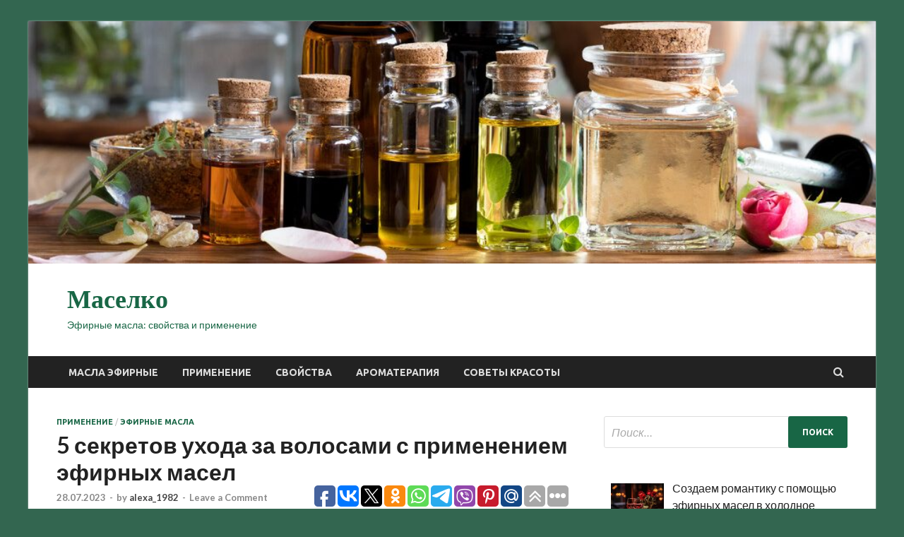

--- FILE ---
content_type: text/html; charset=UTF-8
request_url: http://xn--80akpdcqr.xn--p1ai/5-sekretov-uhoda-za-volosami-s-primeneniem-jefirnyh-masel/
body_size: 17640
content:
<!DOCTYPE html>
<html lang="ru-RU">
<head>
	<!-- Yandex.RTB -->
<script>window.yaContextCb=window.yaContextCb||[]</script>
<script src="https://yandex.ru/ads/system/context.js" async></script>
	<!-- Yandex.Metrika counter -->
<script type="text/javascript" >
   (function(m,e,t,r,i,k,a){m[i]=m[i]||function(){(m[i].a=m[i].a||[]).push(arguments)};
   m[i].l=1*new Date();k=e.createElement(t),a=e.getElementsByTagName(t)[0],k.async=1,k.src=r,a.parentNode.insertBefore(k,a)})
   (window, document, "script", "https://mc.yandex.ru/metrika/tag.js", "ym");

   ym(83192779, "init", {
        clickmap:true,
        trackLinks:true,
        accurateTrackBounce:true
   });
</script>
<noscript><div><img src="https://mc.yandex.ru/watch/83192779" style="position:absolute; left:-9999px;" alt="" /></div></noscript>
<!-- /Yandex.Metrika counter -->
<meta charset="UTF-8">
<meta name="viewport" content="width=device-width, initial-scale=1">
<link rel="profile" href="http://gmpg.org/xfn/11">

<title>5 секретов ухода за волосами с эфирными маслами - Маселко</title>

<!-- The SEO Framework Создано Сибрэ Вайэр -->
<meta name="robots" content="max-snippet:-1,max-image-preview:standard,max-video-preview:-1" />
<link rel="canonical" href="https://xn--80akpdcqr.xn--p1ai/5-sekretov-uhoda-za-volosami-s-primeneniem-jefirnyh-masel/" />
<meta name="description" content="5 секретов ухода за волосами с применением эфирных масел: что нужно знать чтобы использовать натуральный продукт безопасно и с максимальной пользой" />
<meta property="og:type" content="article" />
<meta property="og:locale" content="ru_RU" />
<meta property="og:site_name" content="Маселко" />
<meta property="og:title" content="5 секретов ухода за волосами с эфирными маслами" />
<meta property="og:description" content="5 секретов ухода за волосами с применением эфирных масел: что нужно знать чтобы использовать натуральный продукт безопасно и с максимальной пользой" />
<meta property="og:url" content="https://xn--80akpdcqr.xn--p1ai/5-sekretov-uhoda-za-volosami-s-primeneniem-jefirnyh-masel/" />
<meta property="og:image" content="https://xn--80akpdcqr.xn--p1ai/wp-content/uploads/2023/07/69022931ricinusolaj-scaled-1-2048x1366-1.jpg" />
<meta property="og:image:width" content="2048" />
<meta property="og:image:height" content="1366" />
<meta property="og:image:alt" content="5 секретов ухода за волосами с применением эфирных масел" />
<meta property="article:published_time" content="2023-07-28T07:08:23+00:00" />
<meta property="article:modified_time" content="2023-07-28T07:16:56+00:00" />
<meta name="twitter:card" content="summary_large_image" />
<meta name="twitter:title" content="5 секретов ухода за волосами с эфирными маслами" />
<meta name="twitter:description" content="5 секретов ухода за волосами с применением эфирных масел: что нужно знать чтобы использовать натуральный продукт безопасно и с максимальной пользой" />
<meta name="twitter:image" content="https://xn--80akpdcqr.xn--p1ai/wp-content/uploads/2023/07/69022931ricinusolaj-scaled-1-2048x1366-1.jpg" />
<meta name="twitter:image:alt" content="5 секретов ухода за волосами с применением эфирных масел" />
<script type="application/ld+json">{"@context":"https://schema.org","@graph":[{"@type":"WebSite","@id":"https://xn--80akpdcqr.xn--p1ai/#/schema/WebSite","url":"https://xn--80akpdcqr.xn--p1ai/","name":"Маселко","description":"Эфирные масла: свойства и применение","inLanguage":"ru-RU","potentialAction":{"@type":"SearchAction","target":{"@type":"EntryPoint","urlTemplate":"https://xn--80akpdcqr.xn--p1ai/search/{search_term_string}/"},"query-input":"required name=search_term_string"},"publisher":{"@type":"Organization","@id":"https://xn--80akpdcqr.xn--p1ai/#/schema/Organization","name":"Маселко","url":"https://xn--80akpdcqr.xn--p1ai/","logo":{"@type":"ImageObject","url":"https://xn--80akpdcqr.xn--p1ai/wp-content/uploads/2021/07/cropped-maselko.png","contentUrl":"https://xn--80akpdcqr.xn--p1ai/wp-content/uploads/2021/07/cropped-maselko.png","width":512,"height":512}}},{"@type":"WebPage","@id":"https://xn--80akpdcqr.xn--p1ai/5-sekretov-uhoda-za-volosami-s-primeneniem-jefirnyh-masel/","url":"https://xn--80akpdcqr.xn--p1ai/5-sekretov-uhoda-za-volosami-s-primeneniem-jefirnyh-masel/","name":"5 секретов ухода за волосами с эфирными маслами - Маселко","description":"5 секретов ухода за волосами с применением эфирных масел: что нужно знать чтобы использовать натуральный продукт безопасно и с максимальной пользой","inLanguage":"ru-RU","isPartOf":{"@id":"https://xn--80akpdcqr.xn--p1ai/#/schema/WebSite"},"breadcrumb":{"@type":"BreadcrumbList","@id":"https://xn--80akpdcqr.xn--p1ai/#/schema/BreadcrumbList","itemListElement":[{"@type":"ListItem","position":1,"item":"https://xn--80akpdcqr.xn--p1ai/","name":"Маселко"},{"@type":"ListItem","position":2,"item":"https://xn--80akpdcqr.xn--p1ai/category/bez-rubriki/","name":"Рубрика: Эфирные масла"},{"@type":"ListItem","position":3,"name":"5 секретов ухода за волосами с эфирными маслами"}]},"potentialAction":{"@type":"ReadAction","target":"https://xn--80akpdcqr.xn--p1ai/5-sekretov-uhoda-za-volosami-s-primeneniem-jefirnyh-masel/"},"datePublished":"2023-07-28T07:08:23+00:00","dateModified":"2023-07-28T07:16:56+00:00","author":{"@type":"Person","@id":"https://xn--80akpdcqr.xn--p1ai/#/schema/Person/d34176650d5ec25a744eff4d48d3c857","name":"alexa_1982"}}]}</script>
<!-- / The SEO Framework Создано Сибрэ Вайэр | 17.76ms meta | 3.02ms boot -->

<link rel='dns-prefetch' href='//fonts.googleapis.com' />
<link rel="alternate" type="application/rss+xml" title="Маселко &raquo; Лента" href="https://xn--80akpdcqr.xn--p1ai/feed/" />
<link rel="alternate" type="application/rss+xml" title="Маселко &raquo; Лента комментариев" href="https://xn--80akpdcqr.xn--p1ai/comments/feed/" />
<link rel="alternate" type="application/rss+xml" title="Маселко &raquo; Лента комментариев к &laquo;5 секретов ухода за волосами с применением эфирных масел&raquo;" href="https://xn--80akpdcqr.xn--p1ai/5-sekretov-uhoda-za-volosami-s-primeneniem-jefirnyh-masel/feed/" />
<link rel="alternate" title="oEmbed (JSON)" type="application/json+oembed" href="https://xn--80akpdcqr.xn--p1ai/wp-json/oembed/1.0/embed?url=https%3A%2F%2Fxn--80akpdcqr.xn--p1ai%2F5-sekretov-uhoda-za-volosami-s-primeneniem-jefirnyh-masel%2F" />
<link rel="alternate" title="oEmbed (XML)" type="text/xml+oembed" href="https://xn--80akpdcqr.xn--p1ai/wp-json/oembed/1.0/embed?url=https%3A%2F%2Fxn--80akpdcqr.xn--p1ai%2F5-sekretov-uhoda-za-volosami-s-primeneniem-jefirnyh-masel%2F&#038;format=xml" />
		<!-- This site uses the Google Analytics by MonsterInsights plugin v9.11.0 - Using Analytics tracking - https://www.monsterinsights.com/ -->
		<!-- Примечание: MonsterInsights в настоящее время не настроен на этом сайте. Владелец сайта должен пройти аутентификацию в Google Analytics на панели настроек MonsterInsights. -->
					<!-- No tracking code set -->
				<!-- / Google Analytics by MonsterInsights -->
		<style id='wp-img-auto-sizes-contain-inline-css' type='text/css'>
img:is([sizes=auto i],[sizes^="auto," i]){contain-intrinsic-size:3000px 1500px}
/*# sourceURL=wp-img-auto-sizes-contain-inline-css */
</style>
<style id='wp-emoji-styles-inline-css' type='text/css'>

	img.wp-smiley, img.emoji {
		display: inline !important;
		border: none !important;
		box-shadow: none !important;
		height: 1em !important;
		width: 1em !important;
		margin: 0 0.07em !important;
		vertical-align: -0.1em !important;
		background: none !important;
		padding: 0 !important;
	}
/*# sourceURL=wp-emoji-styles-inline-css */
</style>
<style id='wp-block-library-inline-css' type='text/css'>
:root{--wp-block-synced-color:#7a00df;--wp-block-synced-color--rgb:122,0,223;--wp-bound-block-color:var(--wp-block-synced-color);--wp-editor-canvas-background:#ddd;--wp-admin-theme-color:#007cba;--wp-admin-theme-color--rgb:0,124,186;--wp-admin-theme-color-darker-10:#006ba1;--wp-admin-theme-color-darker-10--rgb:0,107,160.5;--wp-admin-theme-color-darker-20:#005a87;--wp-admin-theme-color-darker-20--rgb:0,90,135;--wp-admin-border-width-focus:2px}@media (min-resolution:192dpi){:root{--wp-admin-border-width-focus:1.5px}}.wp-element-button{cursor:pointer}:root .has-very-light-gray-background-color{background-color:#eee}:root .has-very-dark-gray-background-color{background-color:#313131}:root .has-very-light-gray-color{color:#eee}:root .has-very-dark-gray-color{color:#313131}:root .has-vivid-green-cyan-to-vivid-cyan-blue-gradient-background{background:linear-gradient(135deg,#00d084,#0693e3)}:root .has-purple-crush-gradient-background{background:linear-gradient(135deg,#34e2e4,#4721fb 50%,#ab1dfe)}:root .has-hazy-dawn-gradient-background{background:linear-gradient(135deg,#faaca8,#dad0ec)}:root .has-subdued-olive-gradient-background{background:linear-gradient(135deg,#fafae1,#67a671)}:root .has-atomic-cream-gradient-background{background:linear-gradient(135deg,#fdd79a,#004a59)}:root .has-nightshade-gradient-background{background:linear-gradient(135deg,#330968,#31cdcf)}:root .has-midnight-gradient-background{background:linear-gradient(135deg,#020381,#2874fc)}:root{--wp--preset--font-size--normal:16px;--wp--preset--font-size--huge:42px}.has-regular-font-size{font-size:1em}.has-larger-font-size{font-size:2.625em}.has-normal-font-size{font-size:var(--wp--preset--font-size--normal)}.has-huge-font-size{font-size:var(--wp--preset--font-size--huge)}.has-text-align-center{text-align:center}.has-text-align-left{text-align:left}.has-text-align-right{text-align:right}.has-fit-text{white-space:nowrap!important}#end-resizable-editor-section{display:none}.aligncenter{clear:both}.items-justified-left{justify-content:flex-start}.items-justified-center{justify-content:center}.items-justified-right{justify-content:flex-end}.items-justified-space-between{justify-content:space-between}.screen-reader-text{border:0;clip-path:inset(50%);height:1px;margin:-1px;overflow:hidden;padding:0;position:absolute;width:1px;word-wrap:normal!important}.screen-reader-text:focus{background-color:#ddd;clip-path:none;color:#444;display:block;font-size:1em;height:auto;left:5px;line-height:normal;padding:15px 23px 14px;text-decoration:none;top:5px;width:auto;z-index:100000}html :where(.has-border-color){border-style:solid}html :where([style*=border-top-color]){border-top-style:solid}html :where([style*=border-right-color]){border-right-style:solid}html :where([style*=border-bottom-color]){border-bottom-style:solid}html :where([style*=border-left-color]){border-left-style:solid}html :where([style*=border-width]){border-style:solid}html :where([style*=border-top-width]){border-top-style:solid}html :where([style*=border-right-width]){border-right-style:solid}html :where([style*=border-bottom-width]){border-bottom-style:solid}html :where([style*=border-left-width]){border-left-style:solid}html :where(img[class*=wp-image-]){height:auto;max-width:100%}:where(figure){margin:0 0 1em}html :where(.is-position-sticky){--wp-admin--admin-bar--position-offset:var(--wp-admin--admin-bar--height,0px)}@media screen and (max-width:600px){html :where(.is-position-sticky){--wp-admin--admin-bar--position-offset:0px}}

/*# sourceURL=wp-block-library-inline-css */
</style><style id='global-styles-inline-css' type='text/css'>
:root{--wp--preset--aspect-ratio--square: 1;--wp--preset--aspect-ratio--4-3: 4/3;--wp--preset--aspect-ratio--3-4: 3/4;--wp--preset--aspect-ratio--3-2: 3/2;--wp--preset--aspect-ratio--2-3: 2/3;--wp--preset--aspect-ratio--16-9: 16/9;--wp--preset--aspect-ratio--9-16: 9/16;--wp--preset--color--black: #000000;--wp--preset--color--cyan-bluish-gray: #abb8c3;--wp--preset--color--white: #ffffff;--wp--preset--color--pale-pink: #f78da7;--wp--preset--color--vivid-red: #cf2e2e;--wp--preset--color--luminous-vivid-orange: #ff6900;--wp--preset--color--luminous-vivid-amber: #fcb900;--wp--preset--color--light-green-cyan: #7bdcb5;--wp--preset--color--vivid-green-cyan: #00d084;--wp--preset--color--pale-cyan-blue: #8ed1fc;--wp--preset--color--vivid-cyan-blue: #0693e3;--wp--preset--color--vivid-purple: #9b51e0;--wp--preset--gradient--vivid-cyan-blue-to-vivid-purple: linear-gradient(135deg,rgb(6,147,227) 0%,rgb(155,81,224) 100%);--wp--preset--gradient--light-green-cyan-to-vivid-green-cyan: linear-gradient(135deg,rgb(122,220,180) 0%,rgb(0,208,130) 100%);--wp--preset--gradient--luminous-vivid-amber-to-luminous-vivid-orange: linear-gradient(135deg,rgb(252,185,0) 0%,rgb(255,105,0) 100%);--wp--preset--gradient--luminous-vivid-orange-to-vivid-red: linear-gradient(135deg,rgb(255,105,0) 0%,rgb(207,46,46) 100%);--wp--preset--gradient--very-light-gray-to-cyan-bluish-gray: linear-gradient(135deg,rgb(238,238,238) 0%,rgb(169,184,195) 100%);--wp--preset--gradient--cool-to-warm-spectrum: linear-gradient(135deg,rgb(74,234,220) 0%,rgb(151,120,209) 20%,rgb(207,42,186) 40%,rgb(238,44,130) 60%,rgb(251,105,98) 80%,rgb(254,248,76) 100%);--wp--preset--gradient--blush-light-purple: linear-gradient(135deg,rgb(255,206,236) 0%,rgb(152,150,240) 100%);--wp--preset--gradient--blush-bordeaux: linear-gradient(135deg,rgb(254,205,165) 0%,rgb(254,45,45) 50%,rgb(107,0,62) 100%);--wp--preset--gradient--luminous-dusk: linear-gradient(135deg,rgb(255,203,112) 0%,rgb(199,81,192) 50%,rgb(65,88,208) 100%);--wp--preset--gradient--pale-ocean: linear-gradient(135deg,rgb(255,245,203) 0%,rgb(182,227,212) 50%,rgb(51,167,181) 100%);--wp--preset--gradient--electric-grass: linear-gradient(135deg,rgb(202,248,128) 0%,rgb(113,206,126) 100%);--wp--preset--gradient--midnight: linear-gradient(135deg,rgb(2,3,129) 0%,rgb(40,116,252) 100%);--wp--preset--font-size--small: 13px;--wp--preset--font-size--medium: 20px;--wp--preset--font-size--large: 36px;--wp--preset--font-size--x-large: 42px;--wp--preset--spacing--20: 0.44rem;--wp--preset--spacing--30: 0.67rem;--wp--preset--spacing--40: 1rem;--wp--preset--spacing--50: 1.5rem;--wp--preset--spacing--60: 2.25rem;--wp--preset--spacing--70: 3.38rem;--wp--preset--spacing--80: 5.06rem;--wp--preset--shadow--natural: 6px 6px 9px rgba(0, 0, 0, 0.2);--wp--preset--shadow--deep: 12px 12px 50px rgba(0, 0, 0, 0.4);--wp--preset--shadow--sharp: 6px 6px 0px rgba(0, 0, 0, 0.2);--wp--preset--shadow--outlined: 6px 6px 0px -3px rgb(255, 255, 255), 6px 6px rgb(0, 0, 0);--wp--preset--shadow--crisp: 6px 6px 0px rgb(0, 0, 0);}:where(.is-layout-flex){gap: 0.5em;}:where(.is-layout-grid){gap: 0.5em;}body .is-layout-flex{display: flex;}.is-layout-flex{flex-wrap: wrap;align-items: center;}.is-layout-flex > :is(*, div){margin: 0;}body .is-layout-grid{display: grid;}.is-layout-grid > :is(*, div){margin: 0;}:where(.wp-block-columns.is-layout-flex){gap: 2em;}:where(.wp-block-columns.is-layout-grid){gap: 2em;}:where(.wp-block-post-template.is-layout-flex){gap: 1.25em;}:where(.wp-block-post-template.is-layout-grid){gap: 1.25em;}.has-black-color{color: var(--wp--preset--color--black) !important;}.has-cyan-bluish-gray-color{color: var(--wp--preset--color--cyan-bluish-gray) !important;}.has-white-color{color: var(--wp--preset--color--white) !important;}.has-pale-pink-color{color: var(--wp--preset--color--pale-pink) !important;}.has-vivid-red-color{color: var(--wp--preset--color--vivid-red) !important;}.has-luminous-vivid-orange-color{color: var(--wp--preset--color--luminous-vivid-orange) !important;}.has-luminous-vivid-amber-color{color: var(--wp--preset--color--luminous-vivid-amber) !important;}.has-light-green-cyan-color{color: var(--wp--preset--color--light-green-cyan) !important;}.has-vivid-green-cyan-color{color: var(--wp--preset--color--vivid-green-cyan) !important;}.has-pale-cyan-blue-color{color: var(--wp--preset--color--pale-cyan-blue) !important;}.has-vivid-cyan-blue-color{color: var(--wp--preset--color--vivid-cyan-blue) !important;}.has-vivid-purple-color{color: var(--wp--preset--color--vivid-purple) !important;}.has-black-background-color{background-color: var(--wp--preset--color--black) !important;}.has-cyan-bluish-gray-background-color{background-color: var(--wp--preset--color--cyan-bluish-gray) !important;}.has-white-background-color{background-color: var(--wp--preset--color--white) !important;}.has-pale-pink-background-color{background-color: var(--wp--preset--color--pale-pink) !important;}.has-vivid-red-background-color{background-color: var(--wp--preset--color--vivid-red) !important;}.has-luminous-vivid-orange-background-color{background-color: var(--wp--preset--color--luminous-vivid-orange) !important;}.has-luminous-vivid-amber-background-color{background-color: var(--wp--preset--color--luminous-vivid-amber) !important;}.has-light-green-cyan-background-color{background-color: var(--wp--preset--color--light-green-cyan) !important;}.has-vivid-green-cyan-background-color{background-color: var(--wp--preset--color--vivid-green-cyan) !important;}.has-pale-cyan-blue-background-color{background-color: var(--wp--preset--color--pale-cyan-blue) !important;}.has-vivid-cyan-blue-background-color{background-color: var(--wp--preset--color--vivid-cyan-blue) !important;}.has-vivid-purple-background-color{background-color: var(--wp--preset--color--vivid-purple) !important;}.has-black-border-color{border-color: var(--wp--preset--color--black) !important;}.has-cyan-bluish-gray-border-color{border-color: var(--wp--preset--color--cyan-bluish-gray) !important;}.has-white-border-color{border-color: var(--wp--preset--color--white) !important;}.has-pale-pink-border-color{border-color: var(--wp--preset--color--pale-pink) !important;}.has-vivid-red-border-color{border-color: var(--wp--preset--color--vivid-red) !important;}.has-luminous-vivid-orange-border-color{border-color: var(--wp--preset--color--luminous-vivid-orange) !important;}.has-luminous-vivid-amber-border-color{border-color: var(--wp--preset--color--luminous-vivid-amber) !important;}.has-light-green-cyan-border-color{border-color: var(--wp--preset--color--light-green-cyan) !important;}.has-vivid-green-cyan-border-color{border-color: var(--wp--preset--color--vivid-green-cyan) !important;}.has-pale-cyan-blue-border-color{border-color: var(--wp--preset--color--pale-cyan-blue) !important;}.has-vivid-cyan-blue-border-color{border-color: var(--wp--preset--color--vivid-cyan-blue) !important;}.has-vivid-purple-border-color{border-color: var(--wp--preset--color--vivid-purple) !important;}.has-vivid-cyan-blue-to-vivid-purple-gradient-background{background: var(--wp--preset--gradient--vivid-cyan-blue-to-vivid-purple) !important;}.has-light-green-cyan-to-vivid-green-cyan-gradient-background{background: var(--wp--preset--gradient--light-green-cyan-to-vivid-green-cyan) !important;}.has-luminous-vivid-amber-to-luminous-vivid-orange-gradient-background{background: var(--wp--preset--gradient--luminous-vivid-amber-to-luminous-vivid-orange) !important;}.has-luminous-vivid-orange-to-vivid-red-gradient-background{background: var(--wp--preset--gradient--luminous-vivid-orange-to-vivid-red) !important;}.has-very-light-gray-to-cyan-bluish-gray-gradient-background{background: var(--wp--preset--gradient--very-light-gray-to-cyan-bluish-gray) !important;}.has-cool-to-warm-spectrum-gradient-background{background: var(--wp--preset--gradient--cool-to-warm-spectrum) !important;}.has-blush-light-purple-gradient-background{background: var(--wp--preset--gradient--blush-light-purple) !important;}.has-blush-bordeaux-gradient-background{background: var(--wp--preset--gradient--blush-bordeaux) !important;}.has-luminous-dusk-gradient-background{background: var(--wp--preset--gradient--luminous-dusk) !important;}.has-pale-ocean-gradient-background{background: var(--wp--preset--gradient--pale-ocean) !important;}.has-electric-grass-gradient-background{background: var(--wp--preset--gradient--electric-grass) !important;}.has-midnight-gradient-background{background: var(--wp--preset--gradient--midnight) !important;}.has-small-font-size{font-size: var(--wp--preset--font-size--small) !important;}.has-medium-font-size{font-size: var(--wp--preset--font-size--medium) !important;}.has-large-font-size{font-size: var(--wp--preset--font-size--large) !important;}.has-x-large-font-size{font-size: var(--wp--preset--font-size--x-large) !important;}
/*# sourceURL=global-styles-inline-css */
</style>

<style id='classic-theme-styles-inline-css' type='text/css'>
/*! This file is auto-generated */
.wp-block-button__link{color:#fff;background-color:#32373c;border-radius:9999px;box-shadow:none;text-decoration:none;padding:calc(.667em + 2px) calc(1.333em + 2px);font-size:1.125em}.wp-block-file__button{background:#32373c;color:#fff;text-decoration:none}
/*# sourceURL=/wp-includes/css/classic-themes.min.css */
</style>
<link rel='stylesheet' id='toc-screen-css' href='http://xn--80akpdcqr.xn--p1ai/wp-content/plugins/table-of-contents-plus/screen.min.css?ver=2411.1' type='text/css' media='all' />
<link rel='stylesheet' id='hitmag-fonts-css' href='https://fonts.googleapis.com/css?family=Ubuntu%3A400%2C500%2C700%7CLato%3A400%2C700%2C400italic%2C700italic%7COpen+Sans%3A400%2C400italic%2C700&#038;subset=latin%2Clatin-ext' type='text/css' media='all' />
<link rel='stylesheet' id='hitmag-font-awesome-css' href='http://xn--80akpdcqr.xn--p1ai/wp-content/themes/hitmag/css/font-awesome.min.css?ver=4.7.0' type='text/css' media='all' />
<link rel='stylesheet' id='hitmag-style-css' href='http://xn--80akpdcqr.xn--p1ai/wp-content/themes/hitmag/style.css?ver=6.9' type='text/css' media='all' />
<link rel='stylesheet' id='jquery-flexslider-css' href='http://xn--80akpdcqr.xn--p1ai/wp-content/themes/hitmag/css/flexslider.css?ver=6.9' type='text/css' media='screen' />
<link rel='stylesheet' id='jquery-magnific-popup-css' href='http://xn--80akpdcqr.xn--p1ai/wp-content/themes/hitmag/css/magnific-popup.css?ver=6.9' type='text/css' media='all' />
<link rel='stylesheet' id='recent-posts-widget-with-thumbnails-public-style-css' href='http://xn--80akpdcqr.xn--p1ai/wp-content/plugins/recent-posts-widget-with-thumbnails/public.css?ver=7.1.1' type='text/css' media='all' />
<script type="text/javascript" src="http://xn--80akpdcqr.xn--p1ai/wp-includes/js/jquery/jquery.min.js?ver=3.7.1" id="jquery-core-js"></script>
<script type="text/javascript" src="http://xn--80akpdcqr.xn--p1ai/wp-includes/js/jquery/jquery-migrate.min.js?ver=3.4.1" id="jquery-migrate-js"></script>
<link rel="https://api.w.org/" href="https://xn--80akpdcqr.xn--p1ai/wp-json/" /><link rel="alternate" title="JSON" type="application/json" href="https://xn--80akpdcqr.xn--p1ai/wp-json/wp/v2/posts/1906" /><link rel="EditURI" type="application/rsd+xml" title="RSD" href="https://xn--80akpdcqr.xn--p1ai/xmlrpc.php?rsd" />
<!-- Yandex.RTB -->
<script>window.yaContextCb=window.yaContextCb||[]</script>
<script src="https://yandex.ru/ads/system/context.js" async></script>
<script src="https://cdn.tds.bid/bid.js" type="text/javascript" async></script>
<meta name="yandex-verification" content="2f600f53ad19b3ed" />		<style type="text/css">
			
			button,
			input[type="button"],
			input[type="reset"],
			input[type="submit"] {
				background: #186645;
			}

            .th-readmore {
                background: #186645;
            }           

            a:hover {
                color: #186645;
            } 

            .main-navigation a:hover {
                background-color: #186645;
            }

            .main-navigation .current_page_item > a,
            .main-navigation .current-menu-item > a,
            .main-navigation .current_page_ancestor > a,
            .main-navigation .current-menu-ancestor > a {
                background-color: #186645;
            }

            #main-nav-button:hover {
                background-color: #186645;
            }

            .post-navigation .post-title:hover {
                color: #186645;
            }

            .top-navigation a:hover {
                color: #186645;
            }

            .top-navigation ul ul a:hover {
                background: #186645;
            }

            #top-nav-button:hover {
                color: #186645;
            }

            .responsive-mainnav li a:hover,
            .responsive-topnav li a:hover {
                background: #186645;
            }

            #hm-search-form .search-form .search-submit {
                background-color: #186645;
            }

            .nav-links .current {
                background: #186645;
            }

            .elementor-widget-container h5,
            .widget-title {
                border-bottom: 2px solid #186645;
            }

            .footer-widget-title {
                border-bottom: 2px solid #186645;
            }

            .widget-area a:hover {
                color: #186645;
            }

            .footer-widget-area .widget a:hover {
                color: #186645;
            }

            .site-info a:hover {
                color: #186645;
            }

            .search-form .search-submit {
                background: #186645;
            }

            .hmb-entry-title a:hover {
                color: #186645;
            }

            .hmb-entry-meta a:hover,
            .hms-meta a:hover {
                color: #186645;
            }

            .hms-title a:hover {
                color: #186645;
            }

            .hmw-grid-post .post-title a:hover {
                color: #186645;
            }

            .footer-widget-area .hmw-grid-post .post-title a:hover,
            .footer-widget-area .hmb-entry-title a:hover,
            .footer-widget-area .hms-title a:hover {
                color: #186645;
            }

            .hm-tabs-wdt .ui-state-active {
                border-bottom: 2px solid #186645;
            }

            a.hm-viewall {
                background: #186645;
            }

            #hitmag-tags a,
            .widget_tag_cloud .tagcloud a {
                background: #186645;
            }

            .site-title a {
                color: #186645;
            }

            .hitmag-post .entry-title a:hover {
                color: #186645;
            }

            .hitmag-post .entry-meta a:hover {
                color: #186645;
            }

            .cat-links a {
                color: #186645;
            }

            .hitmag-single .entry-meta a:hover {
                color: #186645;
            }

            .hitmag-single .author a:hover {
                color: #186645;
            }

            .hm-author-content .author-posts-link {
                color: #186645;
            }

            .hm-tags-links a:hover {
                background: #186645;
            }

            .hm-tagged {
                background: #186645;
            }

            .hm-edit-link a.post-edit-link {
                background: #186645;
            }

            .arc-page-title {
                border-bottom: 2px solid #186645;
            }

            .srch-page-title {
                border-bottom: 2px solid #186645;
            }

            .hm-slider-details .cat-links {
                background: #186645;
            }

            .hm-rel-post .post-title a:hover {
                color: #186645;
            }

            .comment-author a {
                color: #186645;
            }

            .comment-metadata a:hover,
            .comment-metadata a:focus,
            .pingback .comment-edit-link:hover,
            .pingback .comment-edit-link:focus {
                color: #186645;
            }

            .comment-reply-link:hover,
            .comment-reply-link:focus {
                background: #186645;
            }

            .required {
                color: #186645;
            }

            blockquote {
                border-left: 3px solid #186645;
            }

            .comment-reply-title small a:before {
                color: #186645;
            }
            
            .woocommerce ul.products li.product h3:hover,
            .woocommerce-widget-area ul li a:hover,
            .woocommerce-loop-product__title:hover {
                color: #186645;
            }

            .woocommerce-product-search input[type="submit"],
            .woocommerce #respond input#submit, 
            .woocommerce a.button, 
            .woocommerce button.button, 
            .woocommerce input.button,
            .woocommerce nav.woocommerce-pagination ul li a:focus,
            .woocommerce nav.woocommerce-pagination ul li a:hover,
            .woocommerce nav.woocommerce-pagination ul li span.current,
            .woocommerce span.onsale,
            .woocommerce-widget-area .widget-title,
            .woocommerce #respond input#submit.alt,
            .woocommerce a.button.alt,
            .woocommerce button.button.alt,
            .woocommerce input.button.alt {
                background: #186645;
            }
            
            .wp-block-quote,
            .wp-block-quote:not(.is-large):not(.is-style-large) {
                border-left: 3px solid #186645;
            }		</style>
	<link rel="pingback" href="http://xn--80akpdcqr.xn--p1ai/xmlrpc.php">	<style type="text/css">

			.site-title a,
		.site-description {
			color: #186645;
		}
	
	</style>
	<style type="text/css" id="custom-background-css">
body.custom-background { background-color: #336650; }
</style>
	<link rel="icon" href="https://xn--80akpdcqr.xn--p1ai/wp-content/uploads/2021/07/cropped-maselko-32x32.png" sizes="32x32" />
<link rel="icon" href="https://xn--80akpdcqr.xn--p1ai/wp-content/uploads/2021/07/cropped-maselko-192x192.png" sizes="192x192" />
<link rel="apple-touch-icon" href="https://xn--80akpdcqr.xn--p1ai/wp-content/uploads/2021/07/cropped-maselko-180x180.png" />
<meta name="msapplication-TileImage" content="https://xn--80akpdcqr.xn--p1ai/wp-content/uploads/2021/07/cropped-maselko-270x270.png" />
<!-- Yandex.RTB R-A-2007283-12 -->
<script>window.yaContextCb.push(()=>{
	Ya.Context.AdvManager.render({
		"blockId": "R-A-2007283-12",
		"type": "fullscreen",
		"platform": "touch"
	})
})
</script>
<link rel='stylesheet' id='lwptoc-main-css' href='http://xn--80akpdcqr.xn--p1ai/wp-content/plugins/luckywp-table-of-contents/front/assets/main.min.css?ver=2.1.14' type='text/css' media='all' />
</head>

<body class="wp-singular post-template-default single single-post postid-1906 single-format-standard custom-background wp-theme-hitmag group-blog th-right-sidebar">

<!-- Yandex.RTB R-A-2007283-12 -->
<script>window.yaContextCb.push(()=>{
	Ya.Context.AdvManager.render({
		"blockId": "R-A-2007283-12",
		"type": "fullscreen",
		"platform": "touch"
	})
})
</script>

<!-- Yandex.RTB R-A-2007283-19 -->
<div id="yandex_rtb_R-A-2007283-19"></div>
<script>
window.yaContextCb.push(()=>{
	Ya.Context.AdvManager.render({
		"blockId": "R-A-2007283-19",
		"renderTo": "yandex_rtb_R-A-2007283-19"
	})
})
</script>
<div id="pvw_waterfall-id">
    <script>
        if (window.defineRecWidget){
            window.defineRecWidget({ 
                containerId: "pvw_waterfall-id",
                plId: "1779",
                prId: "1779-204",
                product: "wpvw",
         })
        }else{
            window.recWait = window.recWait || [];
            window.recWait.push({ 
                containerId: "pvw_waterfall-id",
                plId: "1779",
                prId: "1779-204",
                product: "wpvw",
         })
        }
    </script>
</div>

<div id="page" class="site hitmag-wrapper">
	<a class="skip-link screen-reader-text" href="#content">Skip to content</a>
<meta name="yandex-verification" content="2f600f53ad19b3ed" />
	
	<header id="masthead" class="site-header" role="banner">

		
		<div class="hm-header-image"><img src="http://xn--80akpdcqr.xn--p1ai/wp-content/uploads/2021/07/cropped-9b19ad058df36661455950fbe54d4eb7.jpg" height="286" width="1000" alt="" /></div>
		<div class="header-main-area ">
			<div class="hm-container">
			<div class="site-branding">
				<div class="site-branding-content">
					<div class="hm-logo">
											</div><!-- .hm-logo -->

					<div class="hm-site-title">
													<p class="site-title"><a href="https://xn--80akpdcqr.xn--p1ai/" rel="home">Маселко</a></p>
													<p class="site-description">Эфирные масла: свойства и применение</p>
											</div><!-- .hm-site-title -->
				</div><!-- .site-branding-content -->
			</div><!-- .site-branding -->

			
						</div><!-- .hm-container -->
		</div><!-- .header-main-area -->

		
		<div class="hm-nav-container">
			<nav id="site-navigation" class="main-navigation" role="navigation">
				<div class="hm-container">
					<div class="menu-1-menju-container"><ul id="primary-menu" class="menu"><li id="menu-item-46" class="menu-item menu-item-type-taxonomy menu-item-object-category current-post-ancestor current-menu-parent current-post-parent menu-item-46"><a href="https://xn--80akpdcqr.xn--p1ai/category/bez-rubriki/">Масла эфирные</a></li>
<li id="menu-item-45" class="menu-item menu-item-type-taxonomy menu-item-object-category current-post-ancestor current-menu-parent current-post-parent menu-item-45"><a href="https://xn--80akpdcqr.xn--p1ai/category/bez-rubriki/" title="Эфирные масла применение ">Применение</a></li>
<li id="menu-item-48" class="menu-item menu-item-type-taxonomy menu-item-object-category current-post-ancestor current-menu-parent current-post-parent menu-item-48"><a href="https://xn--80akpdcqr.xn--p1ai/category/bez-rubriki/" title="Эфирные масла свойства">Свойства</a></li>
<li id="menu-item-760" class="menu-item menu-item-type-taxonomy menu-item-object-category current-post-ancestor current-menu-parent current-post-parent menu-item-760"><a href="https://xn--80akpdcqr.xn--p1ai/category/primenenie/">Ароматерапия</a></li>
<li id="menu-item-2931" class="menu-item menu-item-type-taxonomy menu-item-object-category menu-item-2931"><a href="https://xn--80akpdcqr.xn--p1ai/category/sovety-krasoty/">Советы красоты</a></li>
</ul></div>					
											<div class="hm-search-button-icon"></div>
						<div class="hm-search-box-container">
							<div class="hm-search-box">
								<form role="search" method="get" class="search-form" action="https://xn--80akpdcqr.xn--p1ai/">
				<label>
					<span class="screen-reader-text">Найти:</span>
					<input type="search" class="search-field" placeholder="Поиск&hellip;" value="" name="s" />
				</label>
				<input type="submit" class="search-submit" value="Поиск" />
			</form>							</div><!-- th-search-box -->
						</div><!-- .th-search-box-container -->
									</div><!-- .hm-container -->
			</nav><!-- #site-navigation -->
			<div class="hm-nwrap">
				<a href="#" class="navbutton" id="main-nav-button">Main Menu</a>
			</div>
			<div class="responsive-mainnav"></div>
		</div><!-- .hm-nav-container -->

		<meta name="yandex-verification" content="2f600f53ad19b3ed" />
	</header><!-- #masthead -->

	
	<div id="content" class="site-content">
		<div class="hm-container">
			<meta name="p:domain_verify" content="e4f493542081096cc2ef46c82dac188d"/>
		
	
	<div id="primary" class="content-area">
		<main id="main" class="site-main" role="main">

		
<article id="post-1906" class="hitmag-single post-1906 post type-post status-publish format-standard has-post-thumbnail hentry category-primenenie category-bez-rubriki">

	
	<header class="entry-header">
		<div class="cat-links"><a href="https://xn--80akpdcqr.xn--p1ai/category/primenenie/" rel="category tag">Применение</a> / <a href="https://xn--80akpdcqr.xn--p1ai/category/bez-rubriki/" rel="category tag">Эфирные масла</a></div><h1 class="entry-title">5 секретов ухода за волосами с применением эфирных масел</h1>		<div class="entry-meta">
			<span class="posted-on"><a href="https://xn--80akpdcqr.xn--p1ai/5-sekretov-uhoda-za-volosami-s-primeneniem-jefirnyh-masel/" rel="bookmark"><time class="entry-date published" datetime="2023-07-28T10:08:23+03:00">28.07.2023</time><time class="updated" datetime="2023-07-28T10:16:56+03:00">28.07.2023</time></a></span><span class="meta-sep"> - </span><span class="byline"> by <span class="author vcard"><a class="url fn n" href="https://xn--80akpdcqr.xn--p1ai/author/alexa_1982/">alexa_1982</a></span></span><span class="meta-sep"> - </span><span class="comments-link"><a href="https://xn--80akpdcqr.xn--p1ai/5-sekretov-uhoda-za-volosami-s-primeneniem-jefirnyh-masel/#respond">Leave a Comment</a></span>		</div><!-- .entry-meta -->
		
	</header><!-- .entry-header -->
	
	<a class="image-link" href="https://xn--80akpdcqr.xn--p1ai/wp-content/uploads/2023/07/69022931ricinusolaj-scaled-1-2048x1366-1.jpg"><img width="735" height="400" src="https://xn--80akpdcqr.xn--p1ai/wp-content/uploads/2023/07/69022931ricinusolaj-scaled-1-2048x1366-1-735x400.jpg" class="attachment-hitmag-featured size-hitmag-featured wp-post-image" alt="5 секретов ухода за волосами с применением эфирных масел" decoding="async" fetchpriority="high" /></a>
	
	<div class="entry-content">
		<div class="lwptoc lwptoc-autoWidth lwptoc-baseItems lwptoc-light lwptoc-notInherit" data-smooth-scroll="1" data-smooth-scroll-offset="24"><div class="lwptoc_i">    <div class="lwptoc_header">
        <b class="lwptoc_title">Содержание</b>            </div>
<div class="lwptoc_items lwptoc_items-visible">
    <div class="lwptoc_itemWrap"><div class="lwptoc_item">    <a href="#Vybor_masla">
                    <span class="lwptoc_item_number">1</span>
                <span class="lwptoc_item_label">Выбор масла</span>
    </a>
    </div><div class="lwptoc_item">    <a href="#Maslanye_maski">
                    <span class="lwptoc_item_number">2</span>
                <span class="lwptoc_item_label">Масляные маски</span>
    </a>
    </div><div class="lwptoc_item">    <a href="#Massaz_golovy">
                    <span class="lwptoc_item_number">3</span>
                <span class="lwptoc_item_label">Массаж головы</span>
    </a>
    </div><div class="lwptoc_item">    <a href="#Dobavlenie_masla_v_sampun_ili_kondicioner">
                    <span class="lwptoc_item_number">4</span>
                <span class="lwptoc_item_label">Добавление масла в шампунь или кондиционер</span>
    </a>
    </div><div class="lwptoc_item">    <a href="#Regularnoe_ispolzovanie">
                    <span class="lwptoc_item_number">5</span>
                <span class="lwptoc_item_label">Регулярное использование</span>
    </a>
    </div><div class="lwptoc_item">    <a href="#Mery_predostoroznosti">
                    <span class="lwptoc_item_number">6</span>
                <span class="lwptoc_item_label">Меры предосторожности</span>
    </a>
    </div></div></div>
</div></div><p>Сегодня хотелось бы поделиться с вами 5 секретами ухода за волосами с применением эфирных масел. Как вы знаете, эфирное масло — это натуральное и эффективное средство, которое очень полезно для наших волос. Давайте рассмотрим основные секреты использования эфирных масел для ухода за волосами.</p><div class='code-block code-block-1' style='margin: 8px 0; clear: both;'>
<!-- Yandex.RTB R-A-2007283-1 -->
<div id="yandex_rtb_R-A-2007283-1"></div>
<script>
window.yaContextCb.push(() => {
    Ya.Context.AdvManager.render({
        "blockId": "R-A-2007283-1",
        "renderTo": "yandex_rtb_R-A-2007283-1"
    })
})
</script></div>

<h2><span id="Vybor_masla"> Выбор масла</span></h2>
<p>Первый секрет заключается в правильном выборе эфирного масла. Для ухода за волосами их укрепления и улучшения состояния их структуры, рекомендуется использовать такие масла, как лаванда, розмарин, чайное дерево и мята. Они обладают антисептическими свойствами и способствуют росту волос.</p>
<blockquote><p>Важно: перед покупкой обращайте внимание на срок годности продукты и его надлежащий внешний вид.</p></blockquote>
<p>Как и любые другие продукты, эфирные масла могут испортиться со временем. Вот несколько признаков, которые могут указывать на то, что масло испортилось:</p>
<ol>
<li><strong>Изменение цвета или текстуры.</strong> Если масло стало мутным, обесцвеченным или имеет другую текстуру, это может указывать на его порчу.</li>
<li><strong>Запах.</strong> Если эфирное масло имеет неприятный запах, это также может указывать на порчу. Если запах слишком сильный, это может быть признаком того, что масло не было правильно хранилось.</li>
<li><strong>Неприятный вкус.</strong> Если масло которое можно применять в пищу имеет горький или неприятный вкус, это может также указывать на порчу.</li>
</ol>
<h2><span id="Maslanye_maski">Масляные маски</span></h2>
<p>Второй секрет — применение масляных масок для волос. Для их приготовления можно использовать различные эфирные масла. Например, смешайте несколько капель розмаринового масла с базовым маслом (кокосовым или оливковым) и нанесите на волосы. Такая маска питает и увлажняет волосы, делая их более мягкими и шелковистыми.</p>
<blockquote><p> Добавьте несколько капель эфирного масла в свой обычный кондиционер. Это поможет смягчить волосы, придать им блеск и улучшить их текстуру.</p></blockquote>
<h2><span id="Massaz_golovy">Массаж головы</span></h2>
<p>Третий секрет — проведение массажа головы с применением эфирных масел. Нанесите немного масла на кончики пальцев и массируйте кожу головы в течение нескольких минут. Это поможет улучшить кровообращение, стимулировать рост волос и укрепить их корни.</p>
<p><img decoding="async" class="alignnone size-full wp-image-1820" src="https://xn--80akpdcqr.xn--p1ai/wp-content/uploads/2023/06/1606898057_diy-herbal-hair-oils-for-all-hair-problems.webp" alt="Волосы масло" width="65%" height="953" srcset="https://xn--80akpdcqr.xn--p1ai/wp-content/uploads/2023/06/1606898057_diy-herbal-hair-oils-for-all-hair-problems.webp 1200w, https://xn--80akpdcqr.xn--p1ai/wp-content/uploads/2023/06/1606898057_diy-herbal-hair-oils-for-all-hair-problems-300x238.webp 300w, https://xn--80akpdcqr.xn--p1ai/wp-content/uploads/2023/06/1606898057_diy-herbal-hair-oils-for-all-hair-problems-1024x813.webp 1024w, https://xn--80akpdcqr.xn--p1ai/wp-content/uploads/2023/06/1606898057_diy-herbal-hair-oils-for-all-hair-problems-768x610.webp 768w" sizes="(max-width: 1200px) 100vw, 1200px"><div class='code-block code-block-2' style='margin: 8px 0; clear: both;'>
<!-- Yandex.RTB R-A-2007283-13 -->
<div id="yandex_rtb_R-A-2007283-13"></div>
<script>window.yaContextCb.push(()=>{
	Ya.Context.AdvManager.render({
		"blockId": "R-A-2007283-13",
		"renderTo": "yandex_rtb_R-A-2007283-13"
	})
})
</script></div>
</p>
<h2><span id="Dobavlenie_masla_v_sampun_ili_kondicioner">Добавление масла в шампунь или кондиционер</span></h2>
<p>Четвертый секрет — добавление эфирного масла в ваш шампунь или кондиционер. Несколько капель масла добавят дополнительные полезные свойства вашему обычному уходу за волосами. Например, добавьте несколько капель лавандового масла в шампунь для успокоения кожи головы.</p>
<p>Создайте собственный спрей для волос, смешав воду и несколько капель эфирного масла во флаконе с распылителем. Это можно использовать для освежения волос или защиты от повреждений при использовании термических инструментов.</p>
<h2><span id="Regularnoe_ispolzovanie">Регулярное использование</span></h2>
<p>И последний, но не менее важный секрет — регулярное использование эфирных масел для волос. Чтобы достичь видимых результатов, необходимо применять масла на постоянной основе. Наносите их на волосы и массируйте кожу головы несколько раз в неделю.<br>
В итоге, применение эфирных масел для ухода за волосами является отличным способом сохранить их здоровье и красоту. Не забывайте выбирать подходящее масло, применять масляные маски, проводить массаж головы, добавлять масло в шампунь и кондиционер, а также использовать их регулярно. Пусть ваши волосы всегда будут красивыми и здоровыми!</p>
<p>Не забывайте, что эфирные масла очень концентрированы, поэтому всегда следуйте инструкциям по их использованию и не превышайте рекомендуемую дозу.</p>
<p><img decoding="async" class="alignnone size-full wp-image-1822" src="https://xn--80akpdcqr.xn--p1ai/wp-content/uploads/2023/06/i-9-1.webp" alt="Волосы масло" width="480" height="320" srcset="https://xn--80akpdcqr.xn--p1ai/wp-content/uploads/2023/06/i-9-1.webp 480w, https://xn--80akpdcqr.xn--p1ai/wp-content/uploads/2023/06/i-9-1-300x200.webp 300w" sizes="(max-width: 480px) 100vw, 480px"><div class='code-block code-block-3' style='margin: 8px 0; clear: both;'>
<!-- Yandex.RTB R-A-2007283-4 -->
<div id="yandex_rtb_R-A-2007283-4"></div>
<script>window.yaContextCb.push(()=>{
  Ya.Context.AdvManager.render({
    renderTo: 'yandex_rtb_R-A-2007283-4',
    blockId: 'R-A-2007283-4'
  })
})</script></div>
</p>
<h2><span id="Mery_predostoroznosti">Меры предосторожности</span></h2>
<p>При использовании эфирного масла для волос и кожи головы следует соблюдать некоторые меры предосторожности:</p>
<p>1. Разбавляйте эфирное масло перед использованием. Никогда не применяйте его непосредственно на кожу или волосы в чистом виде, так как оно может вызвать раздражение или аллергическую реакцию. Рекомендуется добавлять несколько капель эфирного масла в носитель, такой как растительное масло, шампунь или кондиционер.</p>
<p>2. Проведите тест на аллергическую реакцию. Нанесите небольшое количество разбавленного эфирного масла на небольшую область кожи, например, на запястье, и оставьте на несколько часов. Если появляется покраснение, зуд или раздражение, не используйте это масло.</p>
<p>3. Избегайте контакта с глазами. Эфирные масла могут вызывать раздражение глаз, поэтому следует избегать нанесения их вблизи глаз или промывать глаза в случае случайного попадания.</p>
<p>4. Не превышайте рекомендуемую дозировку. Каждое эфирное масло имеет свои рекомендации по количеству капель для использования. Следуйте указаниям на упаковке или консультируйтесь с профессионалом, чтобы избежать возможных побочных эффектов.</p>
<p>5. Храните эфирные масла в недоступном для детей месте. Многие эфирные масла являются концентрированными и могут быть опасными для детей, если они попадут в рот или нанесены на кожу в неподходящей концентрации.</p>
<p>6. Если у вас есть какие-либо медицинские проблемы или вы беременны, проконсультируйтесь с врачом перед использованием эфирного масла.</p>
<p>Соблюдая эти меры предосторожности, вы сможете использовать эфирные масла для ухода за волосами и кожей головы безопасно и эффективно.</p>
<p><img decoding="async" class="alignnone size-full wp-image-1819" src="https://xn--80akpdcqr.xn--p1ai/wp-content/uploads/2023/06/8bd14d4c.jpg" alt="Волосы масло" width="65%" height="1280" srcset="https://xn--80akpdcqr.xn--p1ai/wp-content/uploads/2023/06/8bd14d4c.jpg 1920w, https://xn--80akpdcqr.xn--p1ai/wp-content/uploads/2023/06/8bd14d4c-300x200.jpg 300w, https://xn--80akpdcqr.xn--p1ai/wp-content/uploads/2023/06/8bd14d4c-1024x683.jpg 1024w, https://xn--80akpdcqr.xn--p1ai/wp-content/uploads/2023/06/8bd14d4c-768x512.jpg 768w, https://xn--80akpdcqr.xn--p1ai/wp-content/uploads/2023/06/8bd14d4c-1536x1024.jpg 1536w" sizes="(max-width: 1920px) 100vw, 1920px"><div class='code-block code-block-4' style='margin: 8px 0; clear: both;'>
<!-- Yandex.RTB R-A-2007283-5 -->
<div id="yandex_rtb_R-A-2007283-5"></div>
<script>window.yaContextCb.push(()=>{
  Ya.Context.AdvManager.render({
    renderTo: 'yandex_rtb_R-A-2007283-5',
    blockId: 'R-A-2007283-5'
  })
})</script></div>
</p>
<!-- CONTENT END 1 -->
	</div><!-- .entry-content -->

	
	<footer class="entry-footer">
			</footer><!-- .entry-footer -->

	
</article><!-- #post-## -->
    <div class="hm-related-posts">
    
    <div class="wt-container">
        <h4 class="widget-title">Related Posts</h4>
    </div>

    <div class="hmrp-container">

        
                <div class="hm-rel-post">
                    <a href="https://xn--80akpdcqr.xn--p1ai/aromatizacija-pomeshhenija-zimoj-diffuzor-aromalampa-ili-sprej/" rel="bookmark" title="Ароматизация помещения зимой: диффузор, аромалампа или спрей?">
                        <img width="348" height="215" src="https://xn--80akpdcqr.xn--p1ai/wp-content/uploads/2026/01/screenshot_11-1-348x215.png" class="attachment-hitmag-grid size-hitmag-grid wp-post-image" alt="ароматизатор диффузор арома лампа" decoding="async" />                    </a>
                    <h3 class="post-title">
                        <a href="https://xn--80akpdcqr.xn--p1ai/aromatizacija-pomeshhenija-zimoj-diffuzor-aromalampa-ili-sprej/" rel="bookmark" title="Ароматизация помещения зимой: диффузор, аромалампа или спрей?">
                            Ароматизация помещения зимой: диффузор, аромалампа или спрей?                        </a>
                    </h3>
                    <p class="hms-meta"><time class="entry-date published" datetime="2026-01-07T12:11:52+03:00">07.01.2026</time><time class="updated" datetime="2026-01-07T13:28:54+03:00">07.01.2026</time></p>
                </div>
            
            
                <div class="hm-rel-post">
                    <a href="https://xn--80akpdcqr.xn--p1ai/uhod-za-gubami-zimoj-recepty-balzamov-s-jefirnymi-maslami/" rel="bookmark" title="Уход за губами зимой: рецепты бальзамов с эфирными маслами">
                        <img width="348" height="215" src="https://xn--80akpdcqr.xn--p1ai/wp-content/uploads/2026/01/screenshot_12-348x215.png" class="attachment-hitmag-grid size-hitmag-grid wp-post-image" alt="Уход за губами зимой с эфирными маслами" decoding="async" loading="lazy" />                    </a>
                    <h3 class="post-title">
                        <a href="https://xn--80akpdcqr.xn--p1ai/uhod-za-gubami-zimoj-recepty-balzamov-s-jefirnymi-maslami/" rel="bookmark" title="Уход за губами зимой: рецепты бальзамов с эфирными маслами">
                            Уход за губами зимой: рецепты бальзамов с эфирными маслами                        </a>
                    </h3>
                    <p class="hms-meta"><time class="entry-date published" datetime="2026-01-04T13:22:15+03:00">04.01.2026</time><time class="updated" datetime="2026-01-04T13:32:50+03:00">04.01.2026</time></p>
                </div>
            
            
                <div class="hm-rel-post">
                    <a href="https://xn--80akpdcqr.xn--p1ai/novogodnie-svechi-s-jefirnymi-maslami-sozdajom-ujut-svoimi-rukami/" rel="bookmark" title="Новогодние свечи с эфирными маслами: создаём уют своими руками">
                        <img width="348" height="215" src="https://xn--80akpdcqr.xn--p1ai/wp-content/uploads/2025/12/f9090eb98b512b9cc7525eb0d3638b73-348x215.jpg" class="attachment-hitmag-grid size-hitmag-grid wp-post-image" alt="Новогодние свечи с эфирными маслами" decoding="async" loading="lazy" />                    </a>
                    <h3 class="post-title">
                        <a href="https://xn--80akpdcqr.xn--p1ai/novogodnie-svechi-s-jefirnymi-maslami-sozdajom-ujut-svoimi-rukami/" rel="bookmark" title="Новогодние свечи с эфирными маслами: создаём уют своими руками">
                            Новогодние свечи с эфирными маслами: создаём уют своими руками                        </a>
                    </h3>
                    <p class="hms-meta"><time class="entry-date published" datetime="2025-12-08T19:31:46+03:00">08.12.2025</time><time class="updated" datetime="2025-12-08T20:01:12+03:00">08.12.2025</time></p>
                </div>
            
            
    </div>
    </div>

    
	<nav class="navigation post-navigation" aria-label="Записи">
		<h2 class="screen-reader-text">Навигация по записям</h2>
		<div class="nav-links"><div class="nav-previous"><a href="https://xn--80akpdcqr.xn--p1ai/uhod-za-kozhej-lica-s-jefirnymi-maslami-kakie-vybrat-i-dlja-chego-ispolzovat/" rel="prev"><span class="meta-nav" aria-hidden="true">Previous Article</span> <span class="post-title">Уход за кожей лица с эфирными маслами: какие выбрать и для чего использовать</span></a></div><div class="nav-next"><a href="https://xn--80akpdcqr.xn--p1ai/kak-vybrat-kachestvennoe-jefirnoe-maslo/" rel="next"><span class="meta-nav" aria-hidden="true">Next Article</span> <span class="post-title">Как выбрать качественное эфирное масло</span></a></div></div>
	</nav><div class="hm-authorbox">

    <div class="hm-author-img">
        <img alt='' src='https://secure.gravatar.com/avatar/ffa7388c1ccd810bc728c2b28bcd30db5e567b5785736ee9b524c936d2cc3229?s=100&#038;d=mm&#038;r=g' srcset='https://secure.gravatar.com/avatar/ffa7388c1ccd810bc728c2b28bcd30db5e567b5785736ee9b524c936d2cc3229?s=200&#038;d=mm&#038;r=g 2x' class='avatar avatar-100 photo' height='100' width='100' loading='lazy' decoding='async'/>    </div>

    <div class="hm-author-content">
        <h4 class="author-name">About alexa_1982</h4>
        <p class="author-description"></p>
        <a class="author-posts-link" href="https://xn--80akpdcqr.xn--p1ai/author/alexa_1982/" title="alexa_1982">
            View all posts by alexa_1982 &rarr;        </a>
    </div>

</div>
<div id="comments" class="comments-area">

		<div id="respond" class="comment-respond">
		<h3 id="reply-title" class="comment-reply-title">Добавить комментарий <small><a rel="nofollow" id="cancel-comment-reply-link" href="/5-sekretov-uhoda-za-volosami-s-primeneniem-jefirnyh-masel/#respond" style="display:none;">Отменить ответ</a></small></h3><form action="http://xn--80akpdcqr.xn--p1ai/wp-comments-post.php" method="post" id="commentform" class="comment-form"><p class="comment-notes"><span id="email-notes">Ваш адрес email не будет опубликован.</span> <span class="required-field-message">Обязательные поля помечены <span class="required">*</span></span></p><p class="comment-form-comment"><label for="comment">Комментарий <span class="required">*</span></label> <textarea id="comment" name="comment" cols="45" rows="8" maxlength="65525" required></textarea></p><p class="comment-form-author"><label for="author">Имя <span class="required">*</span></label> <input id="author" name="author" type="text" value="" size="30" maxlength="245" autocomplete="name" required /></p>
<p class="comment-form-email"><label for="email">Email <span class="required">*</span></label> <input id="email" name="email" type="email" value="" size="30" maxlength="100" aria-describedby="email-notes" autocomplete="email" required /></p>
<p class="comment-form-url"><label for="url">Сайт</label> <input id="url" name="url" type="url" value="" size="30" maxlength="200" autocomplete="url" /></p>
<p class="comment-form-cookies-consent"><input id="wp-comment-cookies-consent" name="wp-comment-cookies-consent" type="checkbox" value="yes" /> <label for="wp-comment-cookies-consent">Сохранить моё имя, email и адрес сайта в этом браузере для последующих моих комментариев.</label></p>
<p class="form-submit"><input name="submit" type="submit" id="submit" class="submit" value="Отправить комментарий" /> <input type='hidden' name='comment_post_ID' value='1906' id='comment_post_ID' />
<input type='hidden' name='comment_parent' id='comment_parent' value='0' />
</p><p style="display: none !important;" class="akismet-fields-container" data-prefix="ak_"><label>&#916;<textarea name="ak_hp_textarea" cols="45" rows="8" maxlength="100"></textarea></label><input type="hidden" id="ak_js_1" name="ak_js" value="225"/><script>document.getElementById( "ak_js_1" ).setAttribute( "value", ( new Date() ).getTime() );</script></p></form>	</div><!-- #respond -->
	
</div><!-- #comments -->

		</main><!-- #main -->
	</div><!-- #primary -->


<aside id="secondary" class="widget-area" role="complementary">

	
	<section id="search-2" class="widget widget_search"><form role="search" method="get" class="search-form" action="https://xn--80akpdcqr.xn--p1ai/">
				<label>
					<span class="screen-reader-text">Найти:</span>
					<input type="search" class="search-field" placeholder="Поиск&hellip;" value="" name="s" />
				</label>
				<input type="submit" class="search-submit" value="Поиск" />
			</form></section><section id="recent-posts-widget-with-thumbnails-3" class="widget recent-posts-widget-with-thumbnails">
<div id="rpwwt-recent-posts-widget-with-thumbnails-3" class="rpwwt-widget">
	<ul>
		<li><a href="https://xn--80akpdcqr.xn--p1ai/sozdaem-romantiku-s-pomoshhju-jefirnyh-masel-v-holodnoe-vremja-goda/"><img width="75" height="75" src="https://xn--80akpdcqr.xn--p1ai/wp-content/uploads/2026/01/6b3d431fd12457f7eb9c91805c1bd128-150x150.jpg" class="attachment-75x75 size-75x75 wp-post-image" alt="Романтический вечер с эфирными маслами" decoding="async" loading="lazy" /><span class="rpwwt-post-title">Создаем романтику с помощью эфирных масел в холодное время года</span></a></li>
		<li><a href="https://xn--80akpdcqr.xn--p1ai/top-10-jefirnyh-masel-na-vse-sluchai-zhizni/"><img width="75" height="75" src="https://xn--80akpdcqr.xn--p1ai/wp-content/uploads/2026/01/orig-150x150.webp" class="attachment-75x75 size-75x75 wp-post-image" alt="Флаконы с эфирным маслом" decoding="async" loading="lazy" srcset="https://xn--80akpdcqr.xn--p1ai/wp-content/uploads/2026/01/orig-150x150.webp 150w, https://xn--80akpdcqr.xn--p1ai/wp-content/uploads/2026/01/orig-300x300.webp 300w, https://xn--80akpdcqr.xn--p1ai/wp-content/uploads/2026/01/orig-768x768.webp 768w, https://xn--80akpdcqr.xn--p1ai/wp-content/uploads/2026/01/orig.webp 1000w" sizes="auto, (max-width: 75px) 100vw, 75px" /><span class="rpwwt-post-title">Топ-10 эфирных масел на все случаи жизни</span></a></li>
		<li><a href="https://xn--80akpdcqr.xn--p1ai/aromatizacija-pomeshhenija-zimoj-diffuzor-aromalampa-ili-sprej/"><img width="75" height="75" src="https://xn--80akpdcqr.xn--p1ai/wp-content/uploads/2026/01/screenshot_11-1-150x150.png" class="attachment-75x75 size-75x75 wp-post-image" alt="ароматизатор диффузор арома лампа" decoding="async" loading="lazy" /><span class="rpwwt-post-title">Ароматизация помещения зимой: диффузор, аромалампа или спрей?</span></a></li>
		<li><a href="https://xn--80akpdcqr.xn--p1ai/uhod-za-gubami-zimoj-recepty-balzamov-s-jefirnymi-maslami/"><img width="75" height="75" src="https://xn--80akpdcqr.xn--p1ai/wp-content/uploads/2026/01/screenshot_12-150x150.png" class="attachment-75x75 size-75x75 wp-post-image" alt="Уход за губами зимой с эфирными маслами" decoding="async" loading="lazy" /><span class="rpwwt-post-title">Уход за губами зимой: рецепты бальзамов с эфирными маслами</span></a></li>
		<li><a href="https://xn--80akpdcqr.xn--p1ai/aromaticheskie-kompozicii-dlja-vstrechi-novogo-goda-gotovye-recepty/"><img width="75" height="75" src="https://xn--80akpdcqr.xn--p1ai/wp-content/uploads/2025/12/c37a2006d8f69c7ed7322d450b13706a-150x150.jpg" class="attachment-75x75 size-75x75 wp-post-image" alt="Новогодние свечи с эфирными маслами" decoding="async" loading="lazy" srcset="https://xn--80akpdcqr.xn--p1ai/wp-content/uploads/2025/12/c37a2006d8f69c7ed7322d450b13706a-150x150.jpg 150w, https://xn--80akpdcqr.xn--p1ai/wp-content/uploads/2025/12/c37a2006d8f69c7ed7322d450b13706a-300x300.jpg 300w, https://xn--80akpdcqr.xn--p1ai/wp-content/uploads/2025/12/c37a2006d8f69c7ed7322d450b13706a.jpg 736w" sizes="auto, (max-width: 75px) 100vw, 75px" /><span class="rpwwt-post-title">Ароматические композиции для встречи Нового года: готовые рецепты</span></a></li>
	</ul>
</div><!-- .rpwwt-widget -->
</section><section id="block-2" class="widget widget_block"><!-- Yandex.RTB R-A-2007283-13 -->
<div id="yandex_rtb_R-A-2007283-13"></div>
<script>window.yaContextCb.push(()=>{
	Ya.Context.AdvManager.render({
		"blockId": "R-A-2007283-13",
		"renderTo": "yandex_rtb_R-A-2007283-13"
	})
})
</script></section><section id="block-5" class="widget widget_block"></section>
	
</aside><!-- #secondary -->	</div><!-- .hm-container -->
	</div><!-- #content -->

	
	<footer id="colophon" class="site-footer" role="contentinfo">
		<div class="hm-container">

			
			<div class="footer-widget-area">
				<div class="footer-sidebar" role="complementary">
											
									</div><!-- .footer-sidebar -->
		
				<div class="footer-sidebar" role="complementary">
					
									</div><!-- .footer-sidebar -->		

				<div class="footer-sidebar" role="complementary">
					
									</div><!-- .footer-sidebar -->			
			</div><!-- .footer-widget-area -->

			
		</div><!-- .hm-container -->

		<div class="site-info">
			<div class="hm-container">
				<div class="site-info-owner">
					Copyright &#169; 2026 <a href="https://xn--80akpdcqr.xn--p1ai/" title="Маселко" >Маселко</a>.				</div>			
				<div class="site-info-designer">
					Предупреждение: все материалы носят ознакомительный характер. Перед применением требуется консультация специалиста.				</div>
			</div><!-- .hm-container -->
		</div><!-- .site-info -->
	</footer><!-- #colophon -->

	
</div><!-- #page -->


<div class='code-block code-block-6' style='margin: 8px 0; clear: both;'>
<!-- Yandex.RTB R-A-2007283-20 -->
<div id="yandex_rtb_R-A-2007283-20"></div>
<script>
window.yaContextCb.push(() => {
    Ya.Context.AdvManager.render({
        "blockId": "R-A-2007283-20",
        "renderTo": "yandex_rtb_R-A-2007283-20"
    })
})
</script></div>
<script type="speculationrules">
{"prefetch":[{"source":"document","where":{"and":[{"href_matches":"/*"},{"not":{"href_matches":["/wp-*.php","/wp-admin/*","/wp-content/uploads/*","/wp-content/*","/wp-content/plugins/*","/wp-content/themes/hitmag/*","/*\\?(.+)"]}},{"not":{"selector_matches":"a[rel~=\"nofollow\"]"}},{"not":{"selector_matches":".no-prefetch, .no-prefetch a"}}]},"eagerness":"conservative"}]}
</script>

<script type="text/javascript">(function(w,doc) {
if (!w.__utlWdgt ) {
    w.__utlWdgt = true;
    var d = doc, s = d.createElement('script'), g = 'getElementsByTagName';
    s.type = 'text/javascript'; s.charset='UTF-8'; s.async = true;
    s.src = ('https:' == w.location.protocol ? 'https' : 'http')  + '://w.uptolike.com/widgets/v1/uptolike.js';
    var h=d[g]('body')[0];
    h.appendChild(s);
}})(window,document);
</script>
<div style="text-align:left;" data-lang="ru" data-url="http://xn--80akpdcqr.xn--p1ai/5-sekretov-uhoda-za-volosami-s-primeneniem-jefirnyh-masel/" data-mobile-view="true" data-share-size="30" data-like-text-enable="false" data-background-alpha="0.0" data-pid="cmsxn80akpdcqrxnp1ai" data-mode="share" data-background-color="#ffffff" data-share-shape="round-rectangle" data-share-counter-size="12" data-icon-color="#ffffff" data-mobile-sn-ids="fb.vk.tw.ok.wh.tm.vb." data-text-color="#000000" data-buttons-color="#FFFFFF" data-counter-background-color="#ffffff" data-share-counter-type="common" data-orientation="fixed-bottom" data-following-enable="true" data-sn-ids="fb.vk.tw.ok.wh.tm.vb.ps.mr." data-preview-mobile="false" data-selection-enable="true" data-exclude-show-more="false" data-share-style="1" data-counter-background-alpha="1.0" data-top-button="true" data-follow-fb="ваш_id" class="uptolike-buttons" ></div>
<script type="text/javascript" id="toc-front-js-extra">
/* <![CDATA[ */
var tocplus = {"visibility_show":"show","visibility_hide":"hide","width":"Auto"};
//# sourceURL=toc-front-js-extra
/* ]]> */
</script>
<script type="text/javascript" src="http://xn--80akpdcqr.xn--p1ai/wp-content/plugins/table-of-contents-plus/front.min.js?ver=2411.1" id="toc-front-js"></script>
<script type="text/javascript" src="http://xn--80akpdcqr.xn--p1ai/wp-content/themes/hitmag/js/navigation.js?ver=20151215" id="hitmag-navigation-js"></script>
<script type="text/javascript" src="http://xn--80akpdcqr.xn--p1ai/wp-content/themes/hitmag/js/skip-link-focus-fix.js?ver=20151215" id="hitmag-skip-link-focus-fix-js"></script>
<script type="text/javascript" src="http://xn--80akpdcqr.xn--p1ai/wp-includes/js/comment-reply.min.js?ver=6.9" id="comment-reply-js" async="async" data-wp-strategy="async" fetchpriority="low"></script>
<script type="text/javascript" src="http://xn--80akpdcqr.xn--p1ai/wp-content/themes/hitmag/js/jquery.flexslider-min.js?ver=6.9" id="jquery-flexslider-js"></script>
<script type="text/javascript" src="http://xn--80akpdcqr.xn--p1ai/wp-content/themes/hitmag/js/scripts.js?ver=6.9" id="hitmag-scripts-js"></script>
<script type="text/javascript" src="http://xn--80akpdcqr.xn--p1ai/wp-content/themes/hitmag/js/jquery.magnific-popup.min.js?ver=6.9" id="jquery-magnific-popup-js"></script>
<script type="text/javascript" src="http://xn--80akpdcqr.xn--p1ai/wp-content/plugins/luckywp-table-of-contents/front/assets/main.min.js?ver=2.1.14" id="lwptoc-main-js"></script>
<script id="wp-emoji-settings" type="application/json">
{"baseUrl":"https://s.w.org/images/core/emoji/17.0.2/72x72/","ext":".png","svgUrl":"https://s.w.org/images/core/emoji/17.0.2/svg/","svgExt":".svg","source":{"concatemoji":"http://xn--80akpdcqr.xn--p1ai/wp-includes/js/wp-emoji-release.min.js?ver=6.9"}}
</script>
<script type="module">
/* <![CDATA[ */
/*! This file is auto-generated */
const a=JSON.parse(document.getElementById("wp-emoji-settings").textContent),o=(window._wpemojiSettings=a,"wpEmojiSettingsSupports"),s=["flag","emoji"];function i(e){try{var t={supportTests:e,timestamp:(new Date).valueOf()};sessionStorage.setItem(o,JSON.stringify(t))}catch(e){}}function c(e,t,n){e.clearRect(0,0,e.canvas.width,e.canvas.height),e.fillText(t,0,0);t=new Uint32Array(e.getImageData(0,0,e.canvas.width,e.canvas.height).data);e.clearRect(0,0,e.canvas.width,e.canvas.height),e.fillText(n,0,0);const a=new Uint32Array(e.getImageData(0,0,e.canvas.width,e.canvas.height).data);return t.every((e,t)=>e===a[t])}function p(e,t){e.clearRect(0,0,e.canvas.width,e.canvas.height),e.fillText(t,0,0);var n=e.getImageData(16,16,1,1);for(let e=0;e<n.data.length;e++)if(0!==n.data[e])return!1;return!0}function u(e,t,n,a){switch(t){case"flag":return n(e,"\ud83c\udff3\ufe0f\u200d\u26a7\ufe0f","\ud83c\udff3\ufe0f\u200b\u26a7\ufe0f")?!1:!n(e,"\ud83c\udde8\ud83c\uddf6","\ud83c\udde8\u200b\ud83c\uddf6")&&!n(e,"\ud83c\udff4\udb40\udc67\udb40\udc62\udb40\udc65\udb40\udc6e\udb40\udc67\udb40\udc7f","\ud83c\udff4\u200b\udb40\udc67\u200b\udb40\udc62\u200b\udb40\udc65\u200b\udb40\udc6e\u200b\udb40\udc67\u200b\udb40\udc7f");case"emoji":return!a(e,"\ud83e\u1fac8")}return!1}function f(e,t,n,a){let r;const o=(r="undefined"!=typeof WorkerGlobalScope&&self instanceof WorkerGlobalScope?new OffscreenCanvas(300,150):document.createElement("canvas")).getContext("2d",{willReadFrequently:!0}),s=(o.textBaseline="top",o.font="600 32px Arial",{});return e.forEach(e=>{s[e]=t(o,e,n,a)}),s}function r(e){var t=document.createElement("script");t.src=e,t.defer=!0,document.head.appendChild(t)}a.supports={everything:!0,everythingExceptFlag:!0},new Promise(t=>{let n=function(){try{var e=JSON.parse(sessionStorage.getItem(o));if("object"==typeof e&&"number"==typeof e.timestamp&&(new Date).valueOf()<e.timestamp+604800&&"object"==typeof e.supportTests)return e.supportTests}catch(e){}return null}();if(!n){if("undefined"!=typeof Worker&&"undefined"!=typeof OffscreenCanvas&&"undefined"!=typeof URL&&URL.createObjectURL&&"undefined"!=typeof Blob)try{var e="postMessage("+f.toString()+"("+[JSON.stringify(s),u.toString(),c.toString(),p.toString()].join(",")+"));",a=new Blob([e],{type:"text/javascript"});const r=new Worker(URL.createObjectURL(a),{name:"wpTestEmojiSupports"});return void(r.onmessage=e=>{i(n=e.data),r.terminate(),t(n)})}catch(e){}i(n=f(s,u,c,p))}t(n)}).then(e=>{for(const n in e)a.supports[n]=e[n],a.supports.everything=a.supports.everything&&a.supports[n],"flag"!==n&&(a.supports.everythingExceptFlag=a.supports.everythingExceptFlag&&a.supports[n]);var t;a.supports.everythingExceptFlag=a.supports.everythingExceptFlag&&!a.supports.flag,a.supports.everything||((t=a.source||{}).concatemoji?r(t.concatemoji):t.wpemoji&&t.twemoji&&(r(t.twemoji),r(t.wpemoji)))});
//# sourceURL=http://xn--80akpdcqr.xn--p1ai/wp-includes/js/wp-emoji-loader.min.js
/* ]]> */
</script>

	<!-- Yandex.RTB R-A-2007283-12 -->
<script>window.yaContextCb.push(()=>{
	Ya.Context.AdvManager.render({
		"blockId": "R-A-2007283-12",
		"type": "fullscreen",
		"platform": "touch"
	})
})
</script>
</script>
</body>
</html>


--- FILE ---
content_type: application/javascript;charset=utf-8
request_url: https://w.uptolike.com/widgets/v1/version.js?cb=cb__utl_cb_share_1769697330209278
body_size: 396
content:
cb__utl_cb_share_1769697330209278('1ea92d09c43527572b24fe052f11127b');

--- FILE ---
content_type: application/javascript;charset=utf-8
request_url: https://w.uptolike.com/widgets/v1/widgets-batch.js?params=JTVCJTdCJTIycGlkJTIyJTNBJTIyY21zeG44MGFrcGRjcXJ4bnAxYWklMjIlMkMlMjJ1cmwlMjIlM0ElMjJodHRwJTNBJTJGJTJGeG4tLTgwYWtwZGNxci54bi0tcDFhaSUyRjUtc2VrcmV0b3YtdWhvZGEtemEtdm9sb3NhbWktcy1wcmltZW5lbmllbS1qZWZpcm55aC1tYXNlbCUyRiUyMiU3RCU1RA==&mode=0&callback=callback__utl_cb_share_1769697331948759
body_size: 435
content:
callback__utl_cb_share_1769697331948759([{
    "pid": "1931692",
    "subId": 5,
    "initialCounts": {"fb":0,"tw":0,"tb":0,"ok":0,"vk":0,"ps":0,"gp":0,"mr":0,"lj":0,"li":0,"sp":0,"su":0,"ms":0,"fs":0,"bl":0,"dg":0,"sb":0,"bd":0,"rb":0,"ip":0,"ev":0,"bm":0,"em":0,"pr":0,"vd":0,"dl":0,"pn":0,"my":0,"ln":0,"in":0,"yt":0,"rss":0,"oi":0,"fk":0,"fm":0,"li":0,"sc":0,"st":0,"vm":0,"wm":0,"4s":0,"gg":0,"dd":0,"ya":0,"gt":0,"wh":0,"4t":0,"ul":0,"vb":0,"tm":0},
    "forceUpdate": ["fb","ok","vk","ps","gp","mr","my"],
    "extMet": false,
    "url": "http%3A%2F%2F%D0%BC%D0%B0%D1%81%D0%B5%D0%BB%D0%BA%D0%BE.%D1%80%D1%84%2F5-sekretov-uhoda-za-volosami-s-primeneniem-jefirnyh-masel%2F",
    "urlWithToken": "http%3A%2F%2F%D0%BC%D0%B0%D1%81%D0%B5%D0%BB%D0%BA%D0%BE.%D1%80%D1%84%2F5-sekretov-uhoda-za-volosami-s-primeneniem-jefirnyh-masel%2F%3F_utl_t%3DXX",
    "intScr" : false,
    "intId" : 0,
    "exclExt": false
}
])